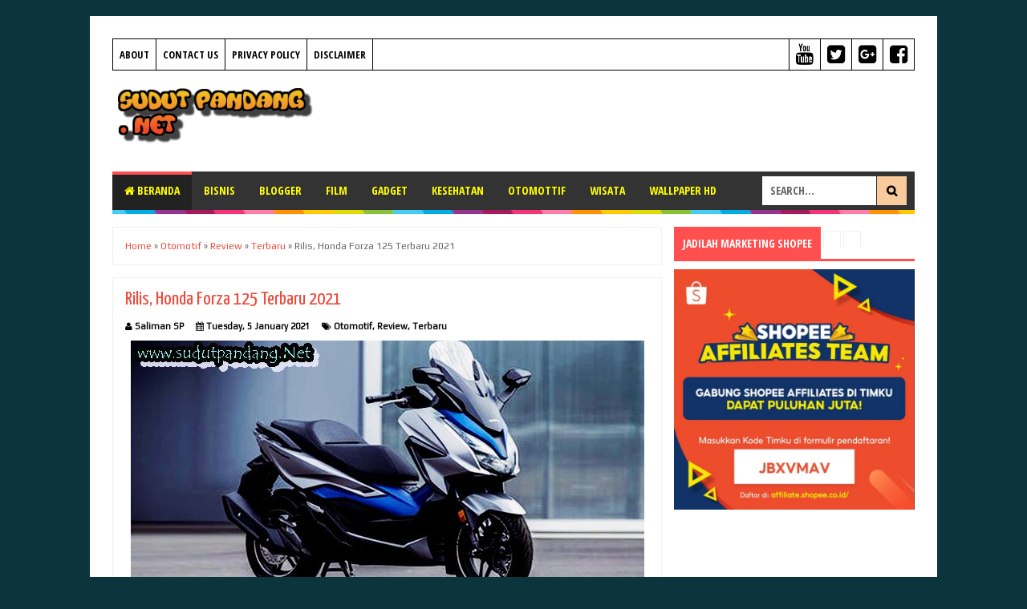

--- FILE ---
content_type: text/html; charset=utf-8
request_url: https://accounts.google.com/o/oauth2/postmessageRelay?parent=https%3A%2F%2Fwww.sudutpandang.net&jsh=m%3B%2F_%2Fscs%2Fabc-static%2F_%2Fjs%2Fk%3Dgapi.lb.en.2kN9-TZiXrM.O%2Fd%3D1%2Frs%3DAHpOoo_B4hu0FeWRuWHfxnZ3V0WubwN7Qw%2Fm%3D__features__
body_size: 158
content:
<!DOCTYPE html><html><head><title></title><meta http-equiv="content-type" content="text/html; charset=utf-8"><meta http-equiv="X-UA-Compatible" content="IE=edge"><meta name="viewport" content="width=device-width, initial-scale=1, minimum-scale=1, maximum-scale=1, user-scalable=0"><script src='https://ssl.gstatic.com/accounts/o/2580342461-postmessagerelay.js' nonce="pClHIi0Ndi59cvsWDR2Ftw"></script></head><body><script type="text/javascript" src="https://apis.google.com/js/rpc:shindig_random.js?onload=init" nonce="pClHIi0Ndi59cvsWDR2Ftw"></script></body></html>

--- FILE ---
content_type: text/html; charset=utf-8
request_url: https://www.google.com/recaptcha/api2/aframe
body_size: 258
content:
<!DOCTYPE HTML><html><head><meta http-equiv="content-type" content="text/html; charset=UTF-8"></head><body><script nonce="Ku8pW0T0aJV9rXAWEOea_A">/** Anti-fraud and anti-abuse applications only. See google.com/recaptcha */ try{var clients={'sodar':'https://pagead2.googlesyndication.com/pagead/sodar?'};window.addEventListener("message",function(a){try{if(a.source===window.parent){var b=JSON.parse(a.data);var c=clients[b['id']];if(c){var d=document.createElement('img');d.src=c+b['params']+'&rc='+(localStorage.getItem("rc::a")?sessionStorage.getItem("rc::b"):"");window.document.body.appendChild(d);sessionStorage.setItem("rc::e",parseInt(sessionStorage.getItem("rc::e")||0)+1);localStorage.setItem("rc::h",'1768453366552');}}}catch(b){}});window.parent.postMessage("_grecaptcha_ready", "*");}catch(b){}</script></body></html>

--- FILE ---
content_type: text/plain
request_url: https://www.google-analytics.com/j/collect?v=1&_v=j102&a=1170135193&t=pageview&_s=1&dl=https%3A%2F%2Fwww.sudutpandang.net%2F2021%2F01%2Frilis-honda-forza-125-terbaru-2021.html&ul=en-us%40posix&dt=Rilis%2C%20Honda%20Forza%20125%20Terbaru%202021%20-%20SUDUT%20PANDANG%20(Entertainment%2C%20Entrepreneur%2C%20Education%2C%20sastra%2C%20dan%20wisata&sr=1280x720&vp=1280x720&_u=IEBAAEABAAAAACAAI~&jid=554087487&gjid=521659639&cid=2048601401.1768453361&tid=UA-62144555-2&_gid=1936720250.1768453361&_r=1&_slc=1&z=130834389
body_size: -451
content:
2,cG-ND7YEJXEF4

--- FILE ---
content_type: text/javascript; charset=UTF-8
request_url: https://www.sudutpandang.net/feeds/posts/summary/-/Otomotif?alt=json-in-script&orderby=updated&max-results=0&callback=randomRelatedIndex
body_size: 765
content:
// API callback
randomRelatedIndex({"version":"1.0","encoding":"UTF-8","feed":{"xmlns":"http://www.w3.org/2005/Atom","xmlns$openSearch":"http://a9.com/-/spec/opensearchrss/1.0/","xmlns$blogger":"http://schemas.google.com/blogger/2008","xmlns$georss":"http://www.georss.org/georss","xmlns$gd":"http://schemas.google.com/g/2005","xmlns$thr":"http://purl.org/syndication/thread/1.0","id":{"$t":"tag:blogger.com,1999:blog-8969474464587332880"},"updated":{"$t":"2026-01-11T20:55:44.102+07:00"},"category":[{"term":"Blogger"},{"term":"Gadget"},{"term":"Otomotif"},{"term":"Bisnis"},{"term":"Terbaru"},{"term":"Motivasi"},{"term":"Health"},{"term":"News"},{"term":"You Tube"},{"term":"Puisi"},{"term":"Tips Hidup"},{"term":"Wisata"},{"term":"Karangan"},{"term":"Menu Special"},{"term":"Novel"},{"term":"Film"},{"term":"Masalah Cinta"},{"term":"Tutorial"},{"term":"Cerpen"},{"term":"Game"},{"term":"SEO"},{"term":"Situs"},{"term":"Aplikasi"},{"term":"Review"},{"term":"Over the Library"},{"term":"About Me"},{"term":"Halamanku"},{"term":"Nasihat baik"},{"term":"Wallpaper HD"},{"term":"Cafe\u0026Resto"},{"term":"Gems"},{"term":"Kecantikan"},{"term":"Komputer"},{"term":"SP"},{"term":"Viral"}],"title":{"type":"text","$t":"SUDUT PANDANG (Entertainment, Entrepreneur, Education, sastra, dan wisata "},"subtitle":{"type":"html","$t":"Pengertian sudut pandang secara luas dan penuh kreasi"},"link":[{"rel":"http://schemas.google.com/g/2005#feed","type":"application/atom+xml","href":"https:\/\/www.sudutpandang.net\/feeds\/posts\/summary"},{"rel":"self","type":"application/atom+xml","href":"https:\/\/www.blogger.com\/feeds\/8969474464587332880\/posts\/summary\/-\/Otomotif?alt=json-in-script\u0026max-results=0\u0026orderby=updated"},{"rel":"alternate","type":"text/html","href":"https:\/\/www.sudutpandang.net\/search\/label\/Otomotif"},{"rel":"hub","href":"http://pubsubhubbub.appspot.com/"}],"author":[{"name":{"$t":"SPNET Group"},"uri":{"$t":"http:\/\/www.blogger.com\/profile\/00941104235938200630"},"email":{"$t":"noreply@blogger.com"},"gd$image":{"rel":"http://schemas.google.com/g/2005#thumbnail","width":"16","height":"16","src":"https:\/\/img1.blogblog.com\/img\/b16-rounded.gif"}}],"generator":{"version":"7.00","uri":"http://www.blogger.com","$t":"Blogger"},"openSearch$totalResults":{"$t":"39"},"openSearch$startIndex":{"$t":"1"},"openSearch$itemsPerPage":{"$t":"0"}}});

--- FILE ---
content_type: text/javascript; charset=UTF-8
request_url: https://www.sudutpandang.net/2021/01/rilis-honda-forza-125-terbaru-2021.html?action=getFeed&widgetId=Feed1&widgetType=Feed&responseType=js&xssi_token=AOuZoY6l4gZy_B81RxmMtP_rfTJ2lhNSzA%3A1768453359200
body_size: 442
content:
try {
_WidgetManager._HandleControllerResult('Feed1', 'getFeed',{'status': 'ok', 'feed': {'entries': [{'title': 'Pengalaman Touring Tangerang Lampung 2024 Beda Banget Dengan Tahun 2016', 'link': 'https://www.pelengkapotomotif.com/2024/05/pengalaman-touring-tangerang-lampung.html', 'publishedDate': '2024-05-07T11:23:00.000-07:00', 'author': 'Saliman SP'}, {'title': 'Cara Membeli Paket Shell Helix Astra 10W30, 5W30 dan LCGC 0w20 , 2 \nGRATISS...! 2 di Shopee', 'link': 'https://www.pelengkapotomotif.com/2023/08/cara-membeli-paket-shell-helix-astra.html', 'publishedDate': '2023-08-06T09:59:00.000-07:00', 'author': 'Saliman SP'}, {'title': 'Mobil Jarang Dipakai Cocok Oli 5.000 km atau Yang 10.000 km ?', 'link': 'https://www.pelengkapotomotif.com/2023/03/mobil-jarang-dipakai-cocok-oli-5000-km.html', 'publishedDate': '2023-03-12T09:51:00.000-07:00', 'author': 'Saliman SP'}, {'title': 'Ulasan Tentang Motor Vario 125 Dan Daftar Harga Terbaru 2023', 'link': 'https://www.pelengkapotomotif.com/2023/03/ulasan-tentang-motor-vario-125-dan.html', 'publishedDate': '2023-03-11T08:18:00.000-08:00', 'author': 'ulf.wdynn'}, {'title': 'Hitungan Mengganti Oli Mesin Sebelum Mudik Lebaran', 'link': 'https://www.pelengkapotomotif.com/2023/03/hitungan-mengganti-oli-mesin-sebelum.html', 'publishedDate': '2023-03-10T08:00:00.000-08:00', 'author': 'ulf.wdynn'}], 'title': 'Pelengkap Otomotif (Review brand, aksesoris, dan tips otomotif)'}});
} catch (e) {
  if (typeof log != 'undefined') {
    log('HandleControllerResult failed: ' + e);
  }
}


--- FILE ---
content_type: text/javascript; charset=UTF-8
request_url: https://www.sudutpandang.net/feeds/posts/summary/-/Otomotif?alt=json-in-script&orderby=updated&start-index=7&max-results=5&callback=showRelatedPost
body_size: 3468
content:
// API callback
showRelatedPost({"version":"1.0","encoding":"UTF-8","feed":{"xmlns":"http://www.w3.org/2005/Atom","xmlns$openSearch":"http://a9.com/-/spec/opensearchrss/1.0/","xmlns$blogger":"http://schemas.google.com/blogger/2008","xmlns$georss":"http://www.georss.org/georss","xmlns$gd":"http://schemas.google.com/g/2005","xmlns$thr":"http://purl.org/syndication/thread/1.0","id":{"$t":"tag:blogger.com,1999:blog-8969474464587332880"},"updated":{"$t":"2026-01-11T20:55:44.102+07:00"},"category":[{"term":"Blogger"},{"term":"Gadget"},{"term":"Otomotif"},{"term":"Bisnis"},{"term":"Terbaru"},{"term":"Motivasi"},{"term":"Health"},{"term":"News"},{"term":"You Tube"},{"term":"Puisi"},{"term":"Tips Hidup"},{"term":"Wisata"},{"term":"Karangan"},{"term":"Menu Special"},{"term":"Novel"},{"term":"Film"},{"term":"Masalah Cinta"},{"term":"Tutorial"},{"term":"Cerpen"},{"term":"Game"},{"term":"SEO"},{"term":"Situs"},{"term":"Aplikasi"},{"term":"Review"},{"term":"Over the Library"},{"term":"About Me"},{"term":"Halamanku"},{"term":"Nasihat baik"},{"term":"Wallpaper HD"},{"term":"Cafe\u0026Resto"},{"term":"Gems"},{"term":"Kecantikan"},{"term":"Komputer"},{"term":"SP"},{"term":"Viral"}],"title":{"type":"text","$t":"SUDUT PANDANG (Entertainment, Entrepreneur, Education, sastra, dan wisata "},"subtitle":{"type":"html","$t":"Pengertian sudut pandang secara luas dan penuh kreasi"},"link":[{"rel":"http://schemas.google.com/g/2005#feed","type":"application/atom+xml","href":"https:\/\/www.sudutpandang.net\/feeds\/posts\/summary"},{"rel":"self","type":"application/atom+xml","href":"https:\/\/www.blogger.com\/feeds\/8969474464587332880\/posts\/summary\/-\/Otomotif?alt=json-in-script\u0026start-index=7\u0026max-results=5\u0026orderby=updated"},{"rel":"alternate","type":"text/html","href":"https:\/\/www.sudutpandang.net\/search\/label\/Otomotif"},{"rel":"hub","href":"http://pubsubhubbub.appspot.com/"},{"rel":"previous","type":"application/atom+xml","href":"https:\/\/www.blogger.com\/feeds\/8969474464587332880\/posts\/summary\/-\/Otomotif\/-\/Otomotif?alt=json-in-script\u0026start-index=2\u0026max-results=5\u0026orderby=updated"},{"rel":"next","type":"application/atom+xml","href":"https:\/\/www.blogger.com\/feeds\/8969474464587332880\/posts\/summary\/-\/Otomotif\/-\/Otomotif?alt=json-in-script\u0026start-index=12\u0026max-results=5\u0026orderby=updated"}],"author":[{"name":{"$t":"SPNET Group"},"uri":{"$t":"http:\/\/www.blogger.com\/profile\/00941104235938200630"},"email":{"$t":"noreply@blogger.com"},"gd$image":{"rel":"http://schemas.google.com/g/2005#thumbnail","width":"16","height":"16","src":"https:\/\/img1.blogblog.com\/img\/b16-rounded.gif"}}],"generator":{"version":"7.00","uri":"http://www.blogger.com","$t":"Blogger"},"openSearch$totalResults":{"$t":"39"},"openSearch$startIndex":{"$t":"7"},"openSearch$itemsPerPage":{"$t":"5"},"entry":[{"id":{"$t":"tag:blogger.com,1999:blog-8969474464587332880.post-4746425636130753704"},"published":{"$t":"2018-05-13T00:38:00.001+07:00"},"updated":{"$t":"2018-05-13T00:44:53.584+07:00"},"category":[{"scheme":"http://www.blogger.com/atom/ns#","term":"Otomotif"}],"title":{"type":"text","$t":"Dikenal Sebagai Saudara Kandung, Mobil Alphard   dan Vellfire Ternyata Banyak Bedanya"},"summary":{"type":"text","$t":"\n\n\n\n\n\n\n\nmobil Alphard - Masih\nbingung memilih antara Toyota Alphard dan Toyota Vellfire? Sebenarnya, baik mobil Alphard maupun mobil Vellfire\nmemang masih satu kategori. \n\n\n\nKedua mobil ini\ntermasuk dalam kategori MPV luxury yang dibekali dengan mesin canggih. Tak\nketinggalan, sejumlah fitur terlengkap serta kenyamanan dan keamanan selama\nberkendara turut disematkan. \n\n\n\nMeski tampak\nmirip secara"},"link":[{"href":"http:\/\/www.sudutpandang.net\/2018\/05\/mobil-toyota-alphard-terbaru-2018.html","length":"0","rel":"enclosure","type":"text\/html"},{"rel":"replies","type":"application/atom+xml","href":"https:\/\/www.sudutpandang.net\/feeds\/4746425636130753704\/comments\/default","title":"Post Comments"},{"rel":"replies","type":"text/html","href":"https:\/\/www.sudutpandang.net\/2018\/05\/mobil-toyota-alphard-terbaru-2018.html#comment-form","title":"2 Comments"},{"rel":"edit","type":"application/atom+xml","href":"https:\/\/www.blogger.com\/feeds\/8969474464587332880\/posts\/default\/4746425636130753704"},{"rel":"self","type":"application/atom+xml","href":"https:\/\/www.blogger.com\/feeds\/8969474464587332880\/posts\/default\/4746425636130753704"},{"rel":"alternate","type":"text/html","href":"https:\/\/www.sudutpandang.net\/2018\/05\/mobil-toyota-alphard-terbaru-2018.html","title":"Dikenal Sebagai Saudara Kandung, Mobil Alphard   dan Vellfire Ternyata Banyak Bedanya"}],"author":[{"name":{"$t":"Saliman SP"},"uri":{"$t":"http:\/\/www.blogger.com\/profile\/15676591234419712323"},"email":{"$t":"noreply@blogger.com"},"gd$image":{"rel":"http://schemas.google.com/g/2005#thumbnail","width":"16","height":"16","src":"https:\/\/img1.blogblog.com\/img\/b16-rounded.gif"}}],"media$thumbnail":{"xmlns$media":"http://search.yahoo.com/mrss/","url":"https:\/\/blogger.googleusercontent.com\/img\/b\/R29vZ2xl\/AVvXsEjV4IMuEh94a1ECW8mnlgbf8mEaPzSdc3gfAp5SW5qiHBnoj3TJfehkbkV76-z-RH3EjeOBXsQ-5NRonF_B367GgZqXWK5DWNPRG9FMQpsSVwv5KbsEUjprfQHdwEqhPu_TUqxkUbBym4c2\/s72-c\/Toyota-vellfire-2016.jpg","height":"72","width":"72"},"thr$total":{"$t":"2"}},{"id":{"$t":"tag:blogger.com,1999:blog-8969474464587332880.post-5640508229929338353"},"published":{"$t":"2016-01-31T00:31:00.001+07:00"},"updated":{"$t":"2018-01-15T18:23:29.125+07:00"},"category":[{"scheme":"http://www.blogger.com/atom/ns#","term":"Otomotif"}],"title":{"type":"text","$t":"Cara memasang aki mobil yang benar dan baik_aki GS Astra"},"summary":{"type":"text","$t":"\n\n\n\n\n\nCara memasang aki mobil yang benar dan baik_aki GS Astra-Hemm nampaknya sudutpandang.net sedang kebanjiran artikel otomotif rupanya, dari kemarin ko ya artikelnya tentang otomotif terus. Namun tidak masalah si, hal yang berguna memang perlu dilestarikan untuk belajar para generasi muda berikutnya.\u0026nbsp;\n\n\n\nTapi semua terasa aneh si mengingat admin sudutpandang.net tidak terlalu senang dalam"},"link":[{"href":"http:\/\/www.sudutpandang.net\/2016\/01\/cara-memasang-aki-mobil-yang-benar-dan.html","length":"0","rel":"enclosure","type":"text\/html"},{"rel":"replies","type":"application/atom+xml","href":"https:\/\/www.sudutpandang.net\/feeds\/5640508229929338353\/comments\/default","title":"Post Comments"},{"rel":"replies","type":"text/html","href":"https:\/\/www.sudutpandang.net\/2016\/01\/cara-memasang-aki-mobil-yang-benar-dan.html#comment-form","title":"2 Comments"},{"rel":"edit","type":"application/atom+xml","href":"https:\/\/www.blogger.com\/feeds\/8969474464587332880\/posts\/default\/5640508229929338353"},{"rel":"self","type":"application/atom+xml","href":"https:\/\/www.blogger.com\/feeds\/8969474464587332880\/posts\/default\/5640508229929338353"},{"rel":"alternate","type":"text/html","href":"https:\/\/www.sudutpandang.net\/2016\/01\/cara-memasang-aki-mobil-yang-benar-dan.html","title":"Cara memasang aki mobil yang benar dan baik_aki GS Astra"}],"author":[{"name":{"$t":"Unknown"},"email":{"$t":"noreply@blogger.com"},"gd$image":{"rel":"http://schemas.google.com/g/2005#thumbnail","width":"16","height":"16","src":"https:\/\/img1.blogblog.com\/img\/b16-rounded.gif"}}],"media$thumbnail":{"xmlns$media":"http://search.yahoo.com/mrss/","url":"https:\/\/blogger.googleusercontent.com\/img\/b\/R29vZ2xl\/AVvXsEhtMPUApxH0AXy21K_HU3t6EkOAm3PWr8bzT6V3h_dIsnErzGdjvWCQdeumYujKYPdsONw98Akldm04vt1DJg99VMu-lti3dGuRQrtl_cz2uA7YfWHeq7e3-BfVwsbt9mlhUCr_wPlu\/s72-c\/IMG_20160130_222110.jpg","height":"72","width":"72"},"thr$total":{"$t":"2"}},{"id":{"$t":"tag:blogger.com,1999:blog-8969474464587332880.post-1179659018011614678"},"published":{"$t":"2016-01-15T00:05:00.000+07:00"},"updated":{"$t":"2018-01-15T18:21:53.028+07:00"},"category":[{"scheme":"http://www.blogger.com/atom/ns#","term":"Otomotif"}],"title":{"type":"text","$t":"Harga filter oli mobil"},"summary":{"type":"text","$t":"\n\n\n\n\n\n\n\n\n\n\n\nKetemu lagi bersama saya Saliman. Setelah kemarin saya rewiew beberapa oli shell helix kini saya akan membahas tentang filternya. Tahukah anda filter oli juga berperan penting dalam sebuah kendaraan bermotor. Tanpa filter oli,mesin akan gampang sekali kemasukan kotoran yang mengakibatkan mesin memiliki umur pendek. Fungsi dari sebuah filter oli tak lain untuk menyaring kotoran yang "},"link":[{"href":"http:\/\/www.sudutpandang.net\/2013\/10\/filter-oli-ketemu-lagi-bersama-saya_21.html","length":"0","rel":"enclosure","type":"text\/html"},{"rel":"replies","type":"application/atom+xml","href":"https:\/\/www.sudutpandang.net\/feeds\/1179659018011614678\/comments\/default","title":"Post Comments"},{"rel":"replies","type":"text/html","href":"https:\/\/www.sudutpandang.net\/2013\/10\/filter-oli-ketemu-lagi-bersama-saya_21.html#comment-form","title":"14 Comments"},{"rel":"edit","type":"application/atom+xml","href":"https:\/\/www.blogger.com\/feeds\/8969474464587332880\/posts\/default\/1179659018011614678"},{"rel":"self","type":"application/atom+xml","href":"https:\/\/www.blogger.com\/feeds\/8969474464587332880\/posts\/default\/1179659018011614678"},{"rel":"alternate","type":"text/html","href":"https:\/\/www.sudutpandang.net\/2013\/10\/filter-oli-ketemu-lagi-bersama-saya_21.html","title":"Harga filter oli mobil"}],"author":[{"name":{"$t":"Unknown"},"email":{"$t":"noreply@blogger.com"},"gd$image":{"rel":"http://schemas.google.com/g/2005#thumbnail","width":"16","height":"16","src":"https:\/\/img1.blogblog.com\/img\/b16-rounded.gif"}}],"media$thumbnail":{"xmlns$media":"http://search.yahoo.com/mrss/","url":"https:\/\/blogger.googleusercontent.com\/img\/b\/R29vZ2xl\/AVvXsEgc5S4-ZdfHL-htTOWYF6Nt8Q2iu49xmx35ACo44RplHQJkBRDi8cf6Z43ECVuS7tSGNj0qBzRU98UtwBMFEJ4d_fmR7ZN-IUVrfSHZA0koRuxLdJ0pa4IZ66Q9xmTxH4swU82FQpHW\/s72-c\/SHOP+N+DRIVE.gif","height":"72","width":"72"},"thr$total":{"$t":"14"},"georss$featurename":{"$t":"Grogol, Grogol petamburan, West Jakarta City, Special Capital Region of Jakarta, Indonesia"},"georss$point":{"$t":"-6.1608563 106.79276579999998"},"georss$box":{"$t":"-6.1766433 106.77259579999999 -6.1450692999999994 106.81293579999998"}},{"id":{"$t":"tag:blogger.com,1999:blog-8969474464587332880.post-4704357937147716738"},"published":{"$t":"2016-03-26T23:54:00.004+07:00"},"updated":{"$t":"2018-01-15T18:19:57.875+07:00"},"category":[{"scheme":"http://www.blogger.com/atom/ns#","term":"Otomotif"}],"title":{"type":"text","$t":"Oli terbaru Shell Helix Astra 5w30, Fully Synthetic"},"summary":{"type":"text","$t":"\n\n\n\n\nOli terbaru Shell Helix Astra 5w30, Fully Synthetic-Sahabat sudutpandang.net bersyukurlah karena kita masih diberi kesempatan untuk bertemu, walau didunia maya. Namun tidak mengurangi rasa hormat saya terhadap pengunjung setia blog ini, saya ucapkan selamat datang kembali\/welcome for you.\u0026nbsp;\n\n\n\n\n\nSebenarnya bukan karena kebingungan atau kehabisan ide, hanya saja blog ini ingin menyajikan "},"link":[{"href":"http:\/\/www.sudutpandang.net\/2016\/03\/oli-terbaru-shell-helix-astra-5w30.html","length":"0","rel":"enclosure","type":"text\/html"},{"rel":"replies","type":"application/atom+xml","href":"https:\/\/www.sudutpandang.net\/feeds\/4704357937147716738\/comments\/default","title":"Post Comments"},{"rel":"replies","type":"text/html","href":"https:\/\/www.sudutpandang.net\/2016\/03\/oli-terbaru-shell-helix-astra-5w30.html#comment-form","title":"0 Comments"},{"rel":"edit","type":"application/atom+xml","href":"https:\/\/www.blogger.com\/feeds\/8969474464587332880\/posts\/default\/4704357937147716738"},{"rel":"self","type":"application/atom+xml","href":"https:\/\/www.blogger.com\/feeds\/8969474464587332880\/posts\/default\/4704357937147716738"},{"rel":"alternate","type":"text/html","href":"https:\/\/www.sudutpandang.net\/2016\/03\/oli-terbaru-shell-helix-astra-5w30.html","title":"Oli terbaru Shell Helix Astra 5w30, Fully Synthetic"}],"author":[{"name":{"$t":"Saliman SP"},"uri":{"$t":"http:\/\/www.blogger.com\/profile\/15676591234419712323"},"email":{"$t":"noreply@blogger.com"},"gd$image":{"rel":"http://schemas.google.com/g/2005#thumbnail","width":"16","height":"16","src":"https:\/\/img1.blogblog.com\/img\/b16-rounded.gif"}}],"media$thumbnail":{"xmlns$media":"http://search.yahoo.com/mrss/","url":"https:\/\/blogger.googleusercontent.com\/img\/b\/R29vZ2xl\/AVvXsEj0k9PW_-6gFLV0SOLrxjoaVXTIT9VuvvqOQiLNzuEi3iYJDH1nrnmw3bNdmtJlOzUzDr7vTYAKYMPv2kj4H2ncLW3lsItNJdm8wBZ3rTUnnJid5R9CSJKvFo-dTuhuHrHccUDhvlSmhyQG\/s72-c\/20160326_180925.jpg","height":"72","width":"72"},"thr$total":{"$t":"0"}},{"id":{"$t":"tag:blogger.com,1999:blog-8969474464587332880.post-8156296268569183797"},"published":{"$t":"2015-08-12T17:07:00.000+07:00"},"updated":{"$t":"2018-01-15T18:10:52.535+07:00"},"category":[{"scheme":"http://www.blogger.com/atom/ns#","term":"Otomotif"}],"title":{"type":"text","$t":"Oli Shell Helix Ultra dan HX8"},"summary":{"type":"text","$t":"\n\n\n\n\n\nOli Shell Helix Ultra dan HX8-Salam otomotif,yah kembali lagi SUDUT PANDANG mengupas sesuatu yang bermanfaat bagi orang lain pastinya. Kali ini tema team kami akan membahas tentang edisi otomotif khususnya oli Shell Helix Ultra dan HX8. Terlihat dari kemasannya itu kemasan terbaru dan memang kita selalu menyajikan artikel yang terbaru khusus untuk anda disini. Baiklah kita mulai dengan "},"link":[{"href":"http:\/\/editingseo.blogspot.com\/2015\/06\/oli-shell-helix-ultra-dan-hx8.html","length":"0","rel":"enclosure","type":"text\/html"},{"rel":"replies","type":"application/atom+xml","href":"https:\/\/www.sudutpandang.net\/feeds\/8156296268569183797\/comments\/default","title":"Post Comments"},{"rel":"replies","type":"text/html","href":"https:\/\/www.sudutpandang.net\/2015\/06\/oli-shell-helix-ultra-dan-hx8.html#comment-form","title":"6 Comments"},{"rel":"edit","type":"application/atom+xml","href":"https:\/\/www.blogger.com\/feeds\/8969474464587332880\/posts\/default\/8156296268569183797"},{"rel":"self","type":"application/atom+xml","href":"https:\/\/www.blogger.com\/feeds\/8969474464587332880\/posts\/default\/8156296268569183797"},{"rel":"alternate","type":"text/html","href":"https:\/\/www.sudutpandang.net\/2015\/06\/oli-shell-helix-ultra-dan-hx8.html","title":"Oli Shell Helix Ultra dan HX8"}],"author":[{"name":{"$t":"Unknown"},"email":{"$t":"noreply@blogger.com"},"gd$image":{"rel":"http://schemas.google.com/g/2005#thumbnail","width":"16","height":"16","src":"https:\/\/img1.blogblog.com\/img\/b16-rounded.gif"}}],"media$thumbnail":{"xmlns$media":"http://search.yahoo.com/mrss/","url":"https:\/\/blogger.googleusercontent.com\/img\/b\/R29vZ2xl\/AVvXsEiTJCg8Cd7jwA60QJ28LCMSL2EWnnCmGSMl7OMRB7IQg4lfZBkaBN4qMRYgQiYVVoEB3s-i8TAfKs4B3VeDJhSM4Xf00OwCBJm12aPWORskx2kjrdaFKvcL45qIyMaWjdN8648c0cNu\/s72-c\/IMG_20150603_190253.jpg","height":"72","width":"72"},"thr$total":{"$t":"6"}}]}});